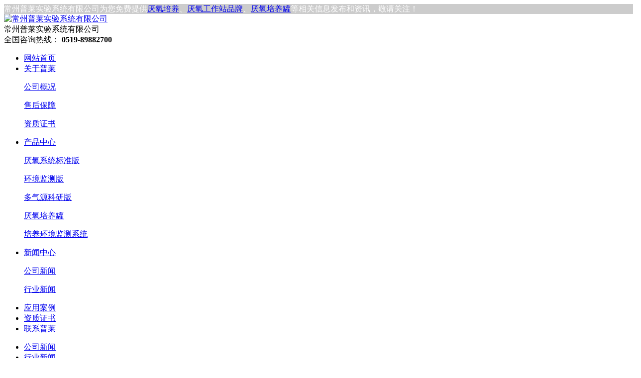

--- FILE ---
content_type: text/html
request_url: http://www.czprolab.com/news/19.html
body_size: 5419
content:
<!DOCTYPE html>
<html class="no-js">
 <head> 
 <meta charset="gb2312">
<meta http-equiv="X-UA-Compatible" content="IE=edge,chrome=1">
<meta name="viewport" content="width=device-width, initial-scale=1.0, user-scalable=no">
<meta name="applicable-device" content="pc,mobile"/>
<meta http-equiv="Cache-Control" content="no-transform"/>
<title>为什么要使用智能厌氧微生物培养系统？ - 常州普莱实验系统有限公司</title>

  <link rel="stylesheet" href="/template/XYS0080beifen/css/animate.min.css" /> 
  <link rel="stylesheet" href="/template/XYS0080beifen/css/swiper.min.css" /> 
  <link rel="stylesheet" href="/template/XYS0080beifen/css/style(1).css" /> 
  <script src="/template/XYS0080beifen/js/jquery.min.js"></script> 
  <script src="/template/XYS0080beifen/js/wow.min.js"></script> 
  <script src="/template/XYS0080beifen/js/swiper.min.js"></script> 
  <script src="/template/XYS0080beifen/js/index.js"></script> 
  <script type="text/javascript" src="/template/XYS0080beifen/js/bootstrap.min.js"></script>
  <link rel="shortcut icon" href="/favicon.ico"/>
  <script>
var _hmt = _hmt || [];
(function() {
  var hm = document.createElement("script");
  hm.src = "https://hm.baidu.com/hm.js?4c6f23a29f1f7fb5b90625b29f5e8bc9";
  var s = document.getElementsByTagName("script")[0]; 
  s.parentNode.insertBefore(hm, s);
})();
</script>

 </head> 
 <body> 
  <div class="header"> 
<div style="width:100%;background:#ccc;">
    <div style="width:1280px;margin:0 auto;height:20px;line-height:20px;">
	     <div style="width:70%;float:left;color:#fff;">   常州普莱实验系统有限公司为您免费提供<a href="/">厌氧培养</a>、<a href="/supply/">厌氧工作站品牌</a>、<a href="/news/">厌氧培养罐</a>等相关信息发布和资讯，敬请关注！</div>
		<div style="width:30%;float:left;color:#fff;"> </div>
	</div>
</div>
   <div class="container clearfix wow fadeInDown" style="visibility: visible; animation-name: fadeInDown;"> 
    <a href="javascript:;" class="menu-btn"><span></span></a> 
    <div class="logo img-center1 wow rubberBand" style="visibility: visible; animation-name: rubberBand;">
    <a href="/"><img src="/uploads/logo/20211116025326.png" alt="常州普莱实验系统有限公司" /></a> 
    </div> 
    <div class="text">
  常州普莱实验系统有限公司
    </div> 
    <div class="tel">
     全国咨询热线：
     <strong>0519-89882700</strong>
    </div> 
   </div> 
   <div class="nav"> 
    <div class="container"> 
     <ul> 
      <li class="active"><a href="/" rel="nofollow">网站首页</a></li> 
      <li class="dropdown"><i class="arr"></i> <a href="/about/" rel="nofollow">关于普莱</a> 
       <div class="dropdown-box"> 
	     
        <p> <a rel="nofollow"  href="/about/" target="">公司概况</a></p> 
         
        <p> <a rel="nofollow"  href="/about/about2.html" target="">售后保障</a></p> 
         
        <p> <a rel="nofollow"  href="/about/about3.html" target="">资质证书</a></p> 
         
       </div> </li>
      <li class="dropdown"><i class="arr"></i> <a href="/supply/" rel="nofollow">产品中心</a> 
       <div class="dropdown-box"> 
	     
          

 
          <p><a href="/xjl/"  title="厌氧系统标准版">厌氧系统标准版</a></p> 
	
         

 
          <p><a href="/pyjt/"  title="环境监测版">环境监测版</a></p> 
	
         

 
          <p><a href="/dqykyyyjt/"  title="多气源科研版">多气源科研版</a></p> 
	
         

 
          <p><a href="/yypyg/"  title="厌氧培养罐">厌氧培养罐</a></p> 
	
         

 
          <p><a href="/pyhjjcjt/"  title="培养环境监测系统">培养环境监测系统</a></p> 
	
   



       </div> </li>
      <li class="dropdown"><i class="arr"></i> <a href="/news/" rel="nofollow">新闻中心</a> 
       <div class="dropdown-box"> 
	      
		       <p><a rel="nofollow"  href="/news/gsxw/">公司新闻</a></p> 
            
		       <p><a rel="nofollow"  href="/news/hyxw/">行业新闻</a></p> 
            
       
       </div> </li> 
      <li><i class="arr"></i> <a href="/download/" rel="nofollow">应用案例</a></li> 
           <li><i class="arr"></i> <a href="http://www.czprolab.com/about/about3.html" rel="nofollow">资质证书</a></li> 
      <li><i class="arr"></i> <a href="/contact/" rel="nofollow">联系普莱</a></li> 
     </ul> 
    </div> 
   </div> 
  </div> 
 
 <div class="banner-sub" style="background-image:  url(/template/XYS0080beifen/images/banner2.jpg);"></div>
<div class="section-sub">
  <div class="container">
    <ul class="nav-sub">
       
		       <li ><a href="/news/gsxw/" rel="nofollow">公司新闻</a></li>
               
		       <li ><a href="/news/hyxw/" rel="nofollow">行业新闻</a></li>
               
      
      
    </ul>
    <div class="news clearfix">
      <div class="news-left">
        <div class="news-title">
    	<h1>为什么要使用智能厌氧微生物培养系统？</h1>
          <p> <span class="i1">发布时间：2021-11-22</span> <span class="i3">来源：<a href='http://www.czprolab.com/news/19.html'>http://www.czprolab.com/news/19.html</a></span> </p>
        </div>
        <div class="news-content" id="maximg">
		
		
		<p>
	<p>
	<span style="font-family:SimSun;font-size:16px;color:#000000;"><br />
</span> 
</p>
<p style="text-align:justify;">
	<span style="font-family:&quot;Microsoft YaHei&quot;;font-size:16px;color:#000000;">要获得氧气含量较低的环境来培养微生物，通常是通过使用厌氧罐、厌氧手套箱、或CO2培养箱等设备来实现。而这些传统方法有许多不完善的地方：</span> 
</p>
<span style="font-family:SimSun;font-size:16px;color:#000000;"> 
<div style="text-align:justify;">
	<span style="font-family:&quot;Microsoft YaHei&quot;;font-size:16px;">1. 厌氧箱、培养箱体型巨大，占用大量的空间，并且需要消耗大量的气体（为保持仪器运行需要相当大型的罐）。使用操作十分不便，且服务成本高。</span> 
</div>
</span> 
<div style="text-align:justify;">
	<span style="font-family:&quot;Microsoft YaHei&quot;;font-size:16px;">2. 此外，由于</span><a href="http://www.czprolab.com"><span style="font-family:&quot;Microsoft YaHei&quot;;font-size:16px;">厌氧箱</span></a><span style="font-family:&quot;Microsoft YaHei&quot;;font-size:16px;">、培养箱均无法通过快速气体置换和多培养环境腔体，实现同时培养2种不同类型的微生物，如微需氧、厌氧微生物，这使得实验室运行极不灵活。&nbsp;&nbsp;</span> 
</div>
<div style="text-align:justify;">
	<br />
</div>
<span style="font-family:SimSun;font-size:16px;color:#000000;"> 
<div style="text-align:justify;">
	<span style="font-family:&quot;Microsoft YaHei&quot;;font-size:16px;">系统构成</span> 
</div>
</span> 
<div style="text-align:justify;">
	<span style="font-family:&quot;Microsoft YaHei&quot;;font-size:16px;">1、控制主机：基本配置含真空泵、培养罐接口和气瓶接口及编程控制组件。</span> 
</div>
<span style="font-family:SimSun;font-size:16px;color:#000000;"> 
<div style="text-align:justify;">
	<span style="font-family:&quot;Microsoft YaHei&quot;;font-size:16px;">2、培养罐： （数量可随意配置，满足不同实验通量要求；）</span> 
</div>
</span> 
<div style="text-align:justify;">
	<span style="font-family:&quot;Microsoft YaHei&quot;;font-size:16px;">3、标准气瓶：（配方为10%CO2 、10%H2 、80%N2等，详细需要来电咨询）</span> 
</div>
<span style="font-family:SimSun;font-size:16px;color:#000000;"></span></p>
</div>
        <div class="news-exp">	<div>上一条:<a href="20.html">一文带你了解什么是厌氧培养罐</a></div><div>下一条:<a href="18.html">微生物的发展与探测</a></div></div>
		
	<div style="clear:both;"></div>
	    <div class="news-panel">
      <div class="tit"> <a href="javascript:history.go(-1)" class="fh" rel="nofollow">返回列表</a> <span>相关产品</span> </div>
      <ul class="list-2 list-2-1 list-2-1-1 clearfix">
	   
        <li><a rel="nofollow" href="/supply/7.html" >
          <div class="img-cover"> <span style="background-image: url(/uploads/cp/202204071811118843589184285.png);"></span>
            <div class="more"><i>more</i></div>
          </div>
          <div class="text">多功能厌氧环境生成系统标准版-两通道</div>
          </a> </li>

        <li><a rel="nofollow" href="/supply/8.html" >
          <div class="img-cover"> <span style="background-image: url(/uploads/cp/202204071811279313589126597.png);"></span>
            <div class="more"><i>more</i></div>
          </div>
          <div class="text">多功能厌氧环境生成系统标准版-三通道</div>
          </a> </li>

        <li><a rel="nofollow" href="/supply/42.html" >
          <div class="img-cover"> <span style="background-image: url(/uploads/cp/202204071811566503589174530.png);"></span>
            <div class="more"><i>more</i></div>
          </div>
          <div class="text">多功能厌氧环境生成系统标准版-四通道</div>
          </a> </li>


      </ul>
    </div>
	
	     <div class="news-panel">
          <div class="tit"> <a href="javascript:history.go(-1)" class="fh" rel="nofollow">返回列表</a> <span>相关新闻</span> </div>
          <ul class="list-5 clearfix">
		  
		  	
            <li><a href="/news/46.html" title="普莱推出全新可堆叠式侧面接口厌氧培养罐" rel="nofollow"><span>2023-11-06</span>普莱推出全新可堆叠式侧面接口厌氧培养罐</a></li>
			 
            <li><a href="/news/45.html" title="喜讯｜恭喜我司获得两项软著" rel="nofollow"><span>2023-07-12</span>喜讯｜恭喜我司获得两项软著</a></li>
			 
            <li><a href="/news/44.html" title="喜讯｜祝贺我司顺利获得CE和ISO9001证书！" rel="nofollow"><span>2023-03-16</span>喜讯｜祝贺我司顺利获得CE和ISO9001证书！</a></li>
			 

          </ul>
        </div>
      </div>

    </div>
  </div>
</div>



 
 
    <div class="footer"> 
   <div class="container clearfix wow fadeInUp" style="visibility: visible; animation-name: fadeInUp;"> 
   
   
   
  <dl> 
     <dt>
     <a href="http://www.czprolab.com/">普莱首页</a>
     </dt> 
    
    </dl> 
   
    <dl> 
     <dt>
      <a href="http://www.czprolab.com/about/" rel="nofollow">关于普莱</a>
     </dt> 
     <dd> 
      <ul> 
	   
       <li>  <a rel="nofollow"  href="/about/" target="">公司概况</a></li> 
	     
       <li>  <a rel="nofollow"  href="/about/about2.html" target="">售后保障</a></li> 
	     
       <li>  <a rel="nofollow"  href="/about/about3.html" target="">资质证书</a></li> 
	     
      </ul> 
     </dd> 
    </dl> 
	
	
    <dl> 
     <dt>
     <a href="http://www.czprolab.com/supply/" rel="nofollow">  产品中心</a>
     </dt> 
     <dd> 
      <ul> 

        

 
          <li><a href="/xjl/"  title="厌氧系统标准版">厌氧系统标准版</a></li> 
	
         

 
          <li><a href="/pyjt/"  title="环境监测版">环境监测版</a></li> 
	
         

 
          <li><a href="/dqykyyyjt/"  title="多气源科研版">多气源科研版</a></li> 
	
         

 
          <li><a href="/yypyg/"  title="厌氧培养罐">厌氧培养罐</a></li> 
	
         

 
          <li><a href="/pyhjjcjt/"  title="培养环境监测系统">培养环境监测系统</a></li> 
	
   

	
 
      </ul> 
     </dd> 
    </dl> 
   
    <dl> 
     <dt>
      <a href="http://www.czprolab.com/news/" rel="nofollow"> 新闻中心</a>
     </dt> 
     <dd> 
      <ul> 
       
		        <li>  <a rel="nofollow"  href="/news/gsxw/">公司新闻</a></li> 
             
		        <li>  <a rel="nofollow"  href="/news/hyxw/">行业新闻</a></li> 
             
      </ul> 
     </dd> 
    </dl>
   
    <dl> 
     <dt>
     <a href="http://www.czprolab.com/contact/" rel="nofollow">  联系普莱</a>
     </dt> 
      <dd> 
      <ul> 
      
		        <li>  <a rel="nofollow"  href="http://www.czprolab.com/sitemap.xml">XML</a></li> 

        
      </ul> 
     </dd> 
    </dl> 
    <div class="pp clearfix"></div> 
    <div class="footer-contact"> 
     <div class="tel">
     0519-89882700
      <br /> 
      <small>18912340617</small>
     </div> 
     <div class="code clearfix"> 
      <div class="img-center">
      <img src="/template/XYS0080beifen/images/weixin.png" />
      </div> 
 
     </div> 
    </div> 
   </div> 
   <div class="footer-copy"> 
    <div class="container"> 
  <p> 版权所有：www.czprolab.com&nbsp;常州普莱实验系统有限公司 盗版必究 &nbsp;&nbsp; 备案号：<a href="http://beian.miit.gov.cn"  target="_blank" rel="nofollow">苏ICP备2021040107号</a> &nbsp;  &nbsp;  <script type="text/javascript">document.write(unescape("%3Cspan id='cnzz_stat_icon_1280584293'%3E%3C/span%3E%3Cscript src='https://v1.cnzz.com/stat.php%3Fid%3D1280584293%26show%3Dpic' type='text/javascript'%3E%3C/script%3E"));</script>


					</p> <p>本站热门关键词：<a href="http://www.czprolab.com/">多功能厌氧环境生成系统标准版</a>、<a href="http://www.czprolab.com/">厌氧箱</a>、<a href="http://www.czprolab.com/">厌氧培养箱</a>、<a href="http://www.czprolab.com/">厌氧培养装置</a>、<a href="http://www.czprolab.com/">微氧培养箱</a>、<a href="http://www.czprolab.com/">厌氧培养系统</a>、二氧化碳培养箱、细胞培养箱、厌氧工作站、厌氧工作站、低氧工作站</p>
						<p>厌氧培养装置哪家好？供应订做多少钱？微需氧培养怎么样？常州普莱PROLAB提供厌氧工作站、厌氧培养袋、厌氧培养装置有哪些、厌氧培养箱、多功能厌氧环境生成系统标准版等品质优良的产品及报价，欢迎来电生产定制！</p>
					
					
    </div> 
    

   </div> 
  </div> 









 </body>
</html>